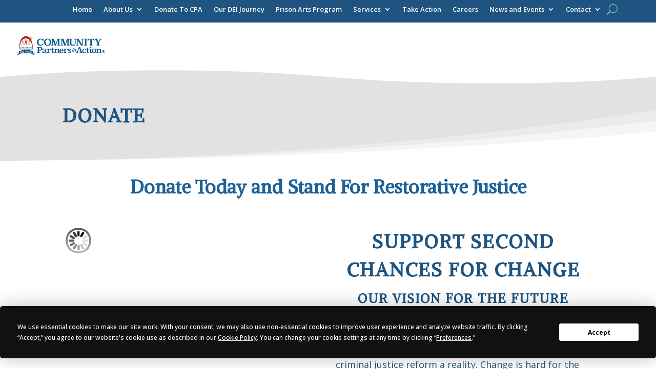

--- FILE ---
content_type: text/css; charset=utf-8
request_url: https://bbox.blackbaudhosting.com/webforms/Sample-Donation-Form---18028---Generated.638346347247700000.css?id=33576&nodefaults=1
body_size: 7353
content:
#mongo-form{line-height:normal;}#mongo-form img{width:auto;height:auto;}#mongo-form *{-moz-box-sizing:border-box;-webkit-box-sizing:border-box;box-sizing:border-box;}.BBFormContainer[data-bbox-part-id="82e0a145-2fae-47ec-9bc6-499c1dd06608"]{font-size:1em;margin:0 auto 0 auto;border-radius:.5em .5em .5em .5em / 1em 1em 1em 1em;padding:10px;min-width:250px;BORDER-BOTTOM:1px;BORDER-LEFT:1px;BORDER-TOP:1px;BORDER-RIGHT:1px;line-height:normal;-moz-box-sizing:border-box;-webkit-box-sizing:border-box;box-sizing:border-box;}.BBFormContainer[data-bbox-part-id="82e0a145-2fae-47ec-9bc6-499c1dd06608"] *{line-height:normal;-moz-box-sizing:border-box;-webkit-box-sizing:border-box;box-sizing:border-box;}.BBFormContainer[data-bbox-part-id="82e0a145-2fae-47ec-9bc6-499c1dd06608"] .BBFormSection{margin:8px 2px;max-width:700px;}.BBFormContainer[data-bbox-part-id="82e0a145-2fae-47ec-9bc6-499c1dd06608"] .BBFormSectionHeading{padding:10px 10px 10px 14px;margin:12px 0 12px 0;text-align:left;font-size:18px;font-weight:normal;BORDER-BOTTOM:1px #ccc solid;BORDER-LEFT:1px;BORDER-TOP:1px;BORDER-RIGHT:1px;}.BBFormContainer[data-bbox-part-id="82e0a145-2fae-47ec-9bc6-499c1dd06608"] .BBFormSubSectionHeading{text-align:left;font-size:16px;font-weight:normal;color:#333;}.BBFormContainer[data-bbox-part-id="82e0a145-2fae-47ec-9bc6-499c1dd06608"] .BBFormSection fieldset,.BBFormContainer[data-bbox-part-id="82e0a145-2fae-47ec-9bc6-499c1dd06608"] .BBFormSection fieldset legend{position:inherit;border:medium none;padding:0;margin:0;width:100%;line-height:normal;}.BBFormContainer[data-bbox-part-id="82e0a145-2fae-47ec-9bc6-499c1dd06608"] label,.BBFormContainer[data-bbox-part-id="82e0a145-2fae-47ec-9bc6-499c1dd06608"] input,.BBFormContainer[data-bbox-part-id="82e0a145-2fae-47ec-9bc6-499c1dd06608"] select,.BBFormContainer[data-bbox-part-id="82e0a145-2fae-47ec-9bc6-499c1dd06608"] textarea{margin:0;float:none;display:inline-block;vertical-align:baseline;}.BBFormContainer[data-bbox-part-id="82e0a145-2fae-47ec-9bc6-499c1dd06608"] input::-moz-focus-inner{border:0;padding:0;}.BBFormSection fieldset legend{margin-bottom:12px;}.BBFormContainer[data-bbox-part-id="82e0a145-2fae-47ec-9bc6-499c1dd06608"] .BBFormFieldContainer{padding:0;margin:10px 15px;COLOR:#000;clear:both;text-align:left;}.BBFormContainer[data-bbox-part-id="82e0a145-2fae-47ec-9bc6-499c1dd06608"] .BBFormIndivFields{margin-top:10px;}.BBFormContainer[data-bbox-part-id="82e0a145-2fae-47ec-9bc6-499c1dd06608"] .BBFormFieldContainer:after{clear:both;}.BBFormContainer[data-bbox-part-id="82e0a145-2fae-47ec-9bc6-499c1dd06608"] .BBFormTextbox,.BBFormContainer[data-bbox-part-id="82e0a145-2fae-47ec-9bc6-499c1dd06608"] .BBFormSelectList,.BBFormContainer[data-bbox-part-id="82e0a145-2fae-47ec-9bc6-499c1dd06608"] .BBFormTextArea,.BBFormContainer[data-bbox-part-id="82e0a145-2fae-47ec-9bc6-499c1dd06608"] .BBFormChecklist{width:100%;max-width:350px;margin:0;}.BBFormContainer[data-bbox-part-id="82e0a145-2fae-47ec-9bc6-499c1dd06608"] .BBFormPledgeSection{margin-top:30px;}.BBFormContainer[data-bbox-part-id="82e0a145-2fae-47ec-9bc6-499c1dd06608"] .BBFormFieldLabelPledge{float:left;text-align:left;display:block;margin:0;padding-right:10px;white-space:normal!important;line-height:30px;}.BBFormContainer[data-bbox-part-id="82e0a145-2fae-47ec-9bc6-499c1dd06608"] .BBFormPledgeTermPeriod{margin-left:4px;}.BBFormContainer[data-bbox-part-id="82e0a145-2fae-47ec-9bc6-499c1dd06608"] .BBFormTextbox,.BBFormContainer[data-bbox-part-id="82e0a145-2fae-47ec-9bc6-499c1dd06608"] .BBFormTextArea{padding-left:5px;display:inline;font-family:inherit;float:none;}.BBFormContainer[data-bbox-part-id="82e0a145-2fae-47ec-9bc6-499c1dd06608"] .BBFormSelectList{border:1px solid #C4D1D8;margin:0;padding:2px;font-family:inherit;display:inline;}.BBFormContainer[data-bbox-part-id="82e0a145-2fae-47ec-9bc6-499c1dd06608"] .BBFormSelectList.GhostText:not(:focus){color:#666;}.BBFormContainer[data-bbox-part-id="82e0a145-2fae-47ec-9bc6-499c1dd06608"] .BBFormSelectListWrapper{position:relative;margin:0;padding:0;}.BBFormContainer[data-bbox-part-id="82e0a145-2fae-47ec-9bc6-499c1dd06608"] .BBFormSelectListWrapper .BBFormSelectList{text-indent:.01px;text-overflow:"";-webkit-appearance:none;}.BBFormContainer[data-bbox-part-id="82e0a145-2fae-47ec-9bc6-499c1dd06608"] .BBFormSelectListWrapper select.BBFormSelectList::-ms-expand{display:none;}.BBFormContainer[data-bbox-part-id="82e0a145-2fae-47ec-9bc6-499c1dd06608"] .BBFormSelectListWrapper:after{content:"\25BC";font-size:11px!important;color:#666;right:6px;top:2px;position:absolute;pointer-events:none;}.BBFormContainer[data-bbox-part-id="82e0a145-2fae-47ec-9bc6-499c1dd06608"] .BBTwoFields .BBFormSelectListWrapper:after,.BBFormContainer[data-bbox-part-id="82e0a145-2fae-47ec-9bc6-499c1dd06608"] .BBThreeFields .BBFormSelectListWrapper:after{right:10px;}.BBFormContainer[data-bbox-part-id="82e0a145-2fae-47ec-9bc6-499c1dd06608"] .BBExpirationCSC .BBFormSelectListWrapper:after{right:2px\0;}.BBFormContainer[data-bbox-part-id="82e0a145-2fae-47ec-9bc6-499c1dd06608"] .BBFormCurrency{max-width:150px;}.BBFormContainer[data-bbox-part-id="82e0a145-2fae-47ec-9bc6-499c1dd06608"] .BBFormSelectListWrapper:before{content:'';right:6px;top:-2px;width:22px;height:22px;background:#fff;position:absolute;pointer-events:none;display:block;}.BBFormContainer[data-bbox-part-id="82e0a145-2fae-47ec-9bc6-499c1dd06608"] .BBFormChecklist{max-height:100px;overflow:auto;border:1px solid #ccc;}.BBFormContainer[data-bbox-part-id="82e0a145-2fae-47ec-9bc6-499c1dd06608"] .BBFormChecklistItem{padding:4px 4px 0 4px;}.BBFormContainer[data-bbox-part-id="82e0a145-2fae-47ec-9bc6-499c1dd06608"] .BBFormChecklistCheck{margin-right:4px;}.BBFormContainer[data-bbox-part-id="82e0a145-2fae-47ec-9bc6-499c1dd06608"] .BBFormTextArea{height:45px;resize:none;overflow:auto;padding:5px;font-size:inherit;font-family:inherit;}.BBFormContainer[data-bbox-part-id="82e0a145-2fae-47ec-9bc6-499c1dd06608"] .BBThreeFields .BBFormTextbox{width:42%;max-width:121px;margin-right:5px;}.BBFormContainer[data-bbox-part-id="82e0a145-2fae-47ec-9bc6-499c1dd06608"] .BBTwoFields .BBFormTextbox,.BBFormContainer[data-bbox-part-id="82e0a145-2fae-47ec-9bc6-499c1dd06608"] .BBTwoFields .BBFormSelectList{width:50%;max-width:171px;margin-right:4px;}.BBFormContainer[data-bbox-part-id="82e0a145-2fae-47ec-9bc6-499c1dd06608"] .BBThreeFields .BBFormSelectList{width:20%;max-width:90px;margin-right:4px;}.BBFormContainer[data-bbox-part-id="82e0a145-2fae-47ec-9bc6-499c1dd06608"] .BBCCreditType .BBFormFieldLabel{visibility:hidden;}.BBFormContainer[data-bbox-part-id="82e0a145-2fae-47ec-9bc6-499c1dd06608"] .BBCCreditType img{display:inline;}.BBFormContainer[data-bbox-part-id="82e0a145-2fae-47ec-9bc6-499c1dd06608"] .BBFormFieldContainer .BBCCreditType{display:inline-block;margin:0;}.BBFormContainer[data-bbox-part-id="82e0a145-2fae-47ec-9bc6-499c1dd06608"] .BBCCreditType{margin-top:-4px;clear:both;}.BBFormContainer[data-bbox-part-id="82e0a145-2fae-47ec-9bc6-499c1dd06608"] .BBFieldExpiration .BBFormSelectList,.BBFormContainer[data-bbox-part-id="82e0a145-2fae-47ec-9bc6-499c1dd06608"] .BBFieldExpiration .BBFormTextbox{width:90px;}.BBFormContainer[data-bbox-part-id="82e0a145-2fae-47ec-9bc6-499c1dd06608"] .BBFieldExpiration,.BBFormContainer[data-bbox-part-id="82e0a145-2fae-47ec-9bc6-499c1dd06608"] .BBFieldSecurityCode{float:left;margin-top:0;margin-bottom:15px;clear:none;}.BBFormContainer[data-bbox-part-id="82e0a145-2fae-47ec-9bc6-499c1dd06608"] .BBFieldExpiration{min-width:350px;}.BBFormContainer[data-bbox-part-id="82e0a145-2fae-47ec-9bc6-499c1dd06608"].BBFormWidthNarrow-Less600 .BBFieldExpiration{min-width:0;margin-top:10px\0;}.BBFormContainer[data-bbox-part-id="82e0a145-2fae-47ec-9bc6-499c1dd06608"] .BBFieldSecurityCode{min-width:150px;}.BBFormContainer[data-bbox-part-id="82e0a145-2fae-47ec-9bc6-499c1dd06608"].BBFormWidthNarrow-Less600 .BBFieldSecurityCode{min-width:0;}.BBFormContainer[data-bbox-part-id="82e0a145-2fae-47ec-9bc6-499c1dd06608"] .BBFieldSecurityCode .BBFormFieldLabel{width:60px;margin-left:-15px;}.BBFormContainer[data-bbox-part-id="82e0a145-2fae-47ec-9bc6-499c1dd06608"] .BBFieldSecurityCode .BBFormTextbox{margin-top:0;}.BBFormContainer[data-bbox-part-id="82e0a145-2fae-47ec-9bc6-499c1dd06608"] .BBFieldExpiration .BBFormFieldLabel{padding-right:20px;margin-left:10px;margin-right:-10px;}.BBFormContainer[data-bbox-part-id="82e0a145-2fae-47ec-9bc6-499c1dd06608"] .BBAnonymous{margin-top:20px;}.BBFormContainer[data-bbox-part-id="82e0a145-2fae-47ec-9bc6-499c1dd06608"] .BBDFormSectionComments,.BBFormContainer[data-bbox-part-id="82e0a145-2fae-47ec-9bc6-499c1dd06608"] .BBDFormSectionComments .BBFormFieldContainer{margin-top:0;}.BBFormContainer[data-bbox-part-id="82e0a145-2fae-47ec-9bc6-499c1dd06608"] .BBDFormSectionComments .BBFormFieldLabel{width:100%;text-align:left;}.BBFormContainer[data-bbox-part-id="82e0a145-2fae-47ec-9bc6-499c1dd06608"] .BBDFormSectionComments .BBFormFieldContainer{margin-left:15px;}.BBFormContainer[data-bbox-part-id="82e0a145-2fae-47ec-9bc6-499c1dd06608"] .BBDFormSectionComments .BBFormFieldLabel{margin-left:161px;line-height:normal;}.BBFormContainer[data-bbox-part-id="82e0a145-2fae-47ec-9bc6-499c1dd06608"] .BBFieldAdditionalAmount .BBFormTextbox,.BBFormContainer[data-bbox-part-id="82e0a145-2fae-47ec-9bc6-499c1dd06608"] .BBFormGiftOtherAmount{width:50%;max-width:171px;}.BBFormContainer[data-bbox-part-id="82e0a145-2fae-47ec-9bc6-499c1dd06608"] input#bboxdonation_gift_txtOtherAmountButtons.BBFormGiftOtherAmount{color:#000;opacity:1;}.BBFormContainer[data-bbox-part-id="82e0a145-2fae-47ec-9bc6-499c1dd06608"] .BBFormFieldUKGiftAidLabel{margin:0;width:auto;padding-right:10px;float:left;white-space:normal!important;text-align:right;line-height:12px;}.BBFormContainer[data-bbox-part-id="82e0a145-2fae-47ec-9bc6-499c1dd06608"] .BBFormFieldUKGiftAidTermsLabel{width:auto;min-width:64px;margin:12px 0 0 0;font-size:.8em;font-style:italic;text-align:left;line-height:1em;}.BBFormContainer[data-bbox-part-id="82e0a145-2fae-47ec-9bc6-499c1dd06608"] .BBDFormSectionComments .BBFormTextArea{margin-left:161px;height:60px;}.BBFormContainer[data-bbox-part-id="82e0a145-2fae-47ec-9bc6-499c1dd06608"] .BBFormProgressContainer{display:inline-block;vertical-align:baseline;color:#666;width:100%;}.BBFormContainer[data-bbox-part-id="82e0a145-2fae-47ec-9bc6-499c1dd06608"] .BBFormProgressContainer .BBFormFieldContainer{color:#666;font-size:1em;}.BBFormContainer[data-bbox-part-id="82e0a145-2fae-47ec-9bc6-499c1dd06608"] .BBFormProgress-Header{margin-bottom:12px;}.BBFormContainer[data-bbox-part-id="82e0a145-2fae-47ec-9bc6-499c1dd06608"] .BBFormProgress-Amount{color:#333;font-size:1.8em;}.BBFormContainer[data-bbox-part-id="82e0a145-2fae-47ec-9bc6-499c1dd06608"] .BBFormProgress-Header-Raised,.BBFormContainer[data-bbox-part-id="82e0a145-2fae-47ec-9bc6-499c1dd06608"] .BBFormProgress-Header-Goal{float:left;display:inline-block;white-space:nowrap;margin:0;width:50%;}.BBFormContainer[data-bbox-part-id="82e0a145-2fae-47ec-9bc6-499c1dd06608"] .BBFormProgress-Header-Goal{float:right;text-align:right;}.BBFormContainer[data-bbox-part-id="82e0a145-2fae-47ec-9bc6-499c1dd06608"] .BBFormProgress-Amount{margin-bottom:12px;}.BBFormContainer[data-bbox-part-id="82e0a145-2fae-47ec-9bc6-499c1dd06608"] .BBFormProgressBar-Summary{clear:both;}.BBFormContainer[data-bbox-part-id="82e0a145-2fae-47ec-9bc6-499c1dd06608"] .BBFormProgress-Title,.BBFormContainer[data-bbox-part-id="82e0a145-2fae-47ec-9bc6-499c1dd06608"] .BBFormProgress-Amount{display:block;width:100%;}.BBFormContainer[data-bbox-part-id="82e0a145-2fae-47ec-9bc6-499c1dd06608"] .BBFormProgress-Title{font-size:1.1em;;}.BBFormContainer[data-bbox-part-id="82e0a145-2fae-47ec-9bc6-499c1dd06608"] .BBFormProgressBar-Summary{height:16px;margin-bottom:2px;overflow:hidden;background-color:#EEE;border-radius:8px;-webkit-box-shadow:inset 0 1px 2px rgba(0,0,0,.1);box-shadow:inset 0 1px 2px rgba(0,0,0,.1);}.BBFormContainer[data-bbox-part-id="82e0a145-2fae-47ec-9bc6-499c1dd06608"] .BBFormProgress-Bar{float:left;width:0;height:100%;line-height:16px;background-color:#06C;}.BBFormContainer[data-bbox-part-id="82e0a145-2fae-47ec-9bc6-499c1dd06608"] .BBFormProgress-Bar-New{opacity:.3;transition:all .4s ease 0s;}.BBFormContainer[data-bbox-part-id="82e0a145-2fae-47ec-9bc6-499c1dd06608"] .BBFormProgress-Footer{margin-top:2px;}.BBFormContainer[data-bbox-part-id="82e0a145-2fae-47ec-9bc6-499c1dd06608"] .BBFormProgress-Footer-Number{width:33%;float:left;text-align:left;margin:0;}.BBFormContainer[data-bbox-part-id="82e0a145-2fae-47ec-9bc6-499c1dd06608"] .BBFormProgress-Footer-Middle{text-align:center;}.BBFormContainer[data-bbox-part-id="82e0a145-2fae-47ec-9bc6-499c1dd06608"] .BBFormProgress-Footer-End{text-align:right;}@media(max-width:600px){.BBFormContainer[data-bbox-part-id="82e0a145-2fae-47ec-9bc6-499c1dd06608"] .BBFormProgress-Footer-Number{width:50%;}.BBFormContainer[data-bbox-part-id="82e0a145-2fae-47ec-9bc6-499c1dd06608"] .BBFormProgress-Footer-Middle{display:none;}}.BBFormContainer[data-bbox-part-id="82e0a145-2fae-47ec-9bc6-499c1dd06608"] .BBFormTextbox,.BBFormContainer[data-bbox-part-id="82e0a145-2fae-47ec-9bc6-499c1dd06608"] .BBFormSelectList,.BBFormContainer[data-bbox-part-id="82e0a145-2fae-47ec-9bc6-499c1dd06608"] .BBFormTextArea{-moz-transition:all .5s ease-in-out 0s;border-radius:4px;border-shadow:0 0 3px #ccc inset;background-color:#FFF;border:1px solid #CCC;line-height:1.2em;min-height:30px;FONT-SIZE:1em;}.BBFormContainer[data-bbox-part-id="82e0a145-2fae-47ec-9bc6-499c1dd06608"] .BBFormTextbox:focus,.BBFormContainer[data-bbox-part-id="82e0a145-2fae-47ec-9bc6-499c1dd06608"] .BBFormTextArea:focus,.BBFormContainer[data-bbox-part-id="82e0a145-2fae-47ec-9bc6-499c1dd06608"] .BBFormTextArea:focus,.BBFormContainer[data-bbox-part-id="82e0a145-2fae-47ec-9bc6-499c1dd06608"] .BBselectMenuUnselected:focus{box-shadow:0 0 6px #CCC;background-color:#FFF;color:initial;}.BBFormContainer[data-bbox-part-id="82e0a145-2fae-47ec-9bc6-499c1dd06608"] .BBFormTextbox:not(:focus),.BBFormContainer[data-bbox-part-id="82e0a145-2fae-47ec-9bc6-499c1dd06608"] .BBFormTextArea:not(:focus),.BBFormContainer[data-bbox-part-id="82e0a145-2fae-47ec-9bc6-499c1dd06608"] .BBFormSelectList:not(:focus){opacity:.8;}.BBFormContainer[data-bbox-part-id="82e0a145-2fae-47ec-9bc6-499c1dd06608"] .BBFormButtonRow{margin-top:15px;margin-bottom:25px;}.BBFormContainer[data-bbox-part-id="82e0a145-2fae-47ec-9bc6-499c1dd06608"] .BBFormSubmitbutton{background-color:#00B200;border:0 solid #00B200;box-shadow:1px 1px 1px #CCC;border-radius:8px;color:#fff;cursor:pointer;font-size:1.4em;padding:15px 30px;font-weight:bold;margin-left:0;height:auto;}.BBFormContainer[data-bbox-part-id="82e0a145-2fae-47ec-9bc6-499c1dd06608"] .BBFormSubmitbutton:hover{opacity:.85;}.BBFormContainer[data-bbox-part-id="82e0a145-2fae-47ec-9bc6-499c1dd06608"] .BBFormSummaryTotal{font-size:1.4em;padding:15px 15px 15px 0;font-weight:bold;}.BBFormContainer[data-bbox-part-id="82e0a145-2fae-47ec-9bc6-499c1dd06608"] .BBFormFieldLabel_Help{font-style:italic;color:#666;padding-left:5px;line-height:30px;}.BBFormContainer[data-bbox-part-id="82e0a145-2fae-47ec-9bc6-499c1dd06608"] .BBFormTable{margin:10px 10px 10px 14px;background-color:#fff;width:370px;}.BBFormContainer[data-bbox-part-id="82e0a145-2fae-47ec-9bc6-499c1dd06608"] .BBFormTableHeader{color:#333;BORDER-BOTTOM:1px #D0D0D0 solid;font-weight:bold;font-size:.9em;}.BBFormContainer[data-bbox-part-id="82e0a145-2fae-47ec-9bc6-499c1dd06608"] .BBFormTableHeaderCell{float:left;padding-top:5px;padding-bottom:5px;}.BBFormContainer[data-bbox-part-id="82e0a145-2fae-47ec-9bc6-499c1dd06608"] .BBFormTableRow{margin-top:6px;margin-bottom:6px;}.BBFormContainer[data-bbox-part-id="82e0a145-2fae-47ec-9bc6-499c1dd06608"] .BBFormTableRowCell{float:left;padding:4px 6px;}.BBFormContainer[data-bbox-part-id="82e0a145-2fae-47ec-9bc6-499c1dd06608"] .BBTableRowCellFinePrint{font-size:.8em;}.BBFormContainer[data-bbox-part-id="82e0a145-2fae-47ec-9bc6-499c1dd06608"] .BBFormPriceDescription{font-size:.9em;padding-bottom:18px;}.BBFormContainer[data-bbox-part-id="82e0a145-2fae-47ec-9bc6-499c1dd06608"] .BBFormTableFooter{BORDER-top:1px #D0D0D0 solid;padding-top:8px;padding-bottom:4px;font-size:1.2em;font-weight:bold;}.BBFormContainer[data-bbox-part-id="82e0a145-2fae-47ec-9bc6-499c1dd06608"] .BBFormTitle{font-size:1.5em;font-weight:normal;}.BBFormContainer[data-bbox-part-id="82e0a145-2fae-47ec-9bc6-499c1dd06608"] .BBFormSubTitle{font-size:14px;font-weight:normal;}.BBFormContainer[data-bbox-part-id="82e0a145-2fae-47ec-9bc6-499c1dd06608"] .BBFormErrorBlock{background-color:#FFEE9B;color:#000;border:1px solid #B45F41;padding:10px;max-width:700px;margin-bottom:10px;border-radius:5px;}.BBFormContainer[data-bbox-part-id="82e0a145-2fae-47ec-9bc6-499c1dd06608"] .BBFormErrorBlock.BBFormInlineError{padding:10px 0;}.BBFormContainer[data-bbox-part-id="82e0a145-2fae-47ec-9bc6-499c1dd06608"] .BBFormErrorBlock.BBFormInlineError.BBFieldSecurityCode,.BBFormContainer[data-bbox-part-id="82e0a145-2fae-47ec-9bc6-499c1dd06608"] .BBFormErrorBlock.BBFormInlineError.BBFormFieldContainerGivingLevels{padding:10px;}.BBFormContainer[data-bbox-part-id="82e0a145-2fae-47ec-9bc6-499c1dd06608"] .BBFormErrorBlock.BBFormInlineError.BBFieldExpiration{padding:10px 10px 10px 0;}.BBFormContainer[data-bbox-part-id="82e0a145-2fae-47ec-9bc6-499c1dd06608"] .BBFormErrorItem{padding:5px 5px 2px 5px;margin-left:18px;}.BBFormContainer[data-bbox-part-id="82e0a145-2fae-47ec-9bc6-499c1dd06608"] .BBFormInlineErrorItem{margin-left:157px;}.BBFormContainer[data-bbox-part-id="82e0a145-2fae-47ec-9bc6-499c1dd06608"] .BBFormErrorNoMargin .BBFormInlineErrorItem{margin:0;}.BBFormContainer[data-bbox-part-id="82e0a145-2fae-47ec-9bc6-499c1dd06608"] .BBFieldSecurityCode .BBFormInlineErrorItem{margin-left:43px;}.BBFormContainer[data-bbox-part-id="82e0a145-2fae-47ec-9bc6-499c1dd06608"] .BBFormInlineErrorItem{font-style:italic;}.BBFormContainer[data-bbox-part-id="82e0a145-2fae-47ec-9bc6-499c1dd06608"] .BBFormClientErrorItem{margin-left:18px;}.BBFormContainer[data-bbox-part-id="82e0a145-2fae-47ec-9bc6-499c1dd06608"].BBFormWidthNarrow-Less600 .BBFormErrorBlock{padding-left:10px;}.BBFormContainer[data-bbox-part-id="82e0a145-2fae-47ec-9bc6-499c1dd06608"].BBFormWidthNarrow-Less600 .BBFormInlineErrorItem{margin-left:0;padding-left:0;}.BBFormContainer[data-bbox-part-id="82e0a145-2fae-47ec-9bc6-499c1dd06608"] .BBClearFix{clear:both;}.BBFormContainer[data-bbox-part-id="82e0a145-2fae-47ec-9bc6-499c1dd06608"] .BBAddGiftTotal{white-space:nowrap;}.BBFormContainer[data-bbox-part-id="82e0a145-2fae-47ec-9bc6-499c1dd06608"] input::-webkit-input-placeholder,.BBFormContainer[data-bbox-part-id="82e0a145-2fae-47ec-9bc6-499c1dd06608"] .selectMenuUnselected{color:#999;}.BBFormContainer[data-bbox-part-id="82e0a145-2fae-47ec-9bc6-499c1dd06608"] input:-webkit-input-placeholder{color:#999;}.BBFormContainer[data-bbox-part-id="82e0a145-2fae-47ec-9bc6-499c1dd06608"] .BBselectMenuUnselected,.BBFormContainer[data-bbox-part-id="82e0a145-2fae-47ec-9bc6-499c1dd06608"] .BBFormFieldContainer .BBselectMenuUnselected{color:#999;}.BBFormContainer[data-bbox-part-id="82e0a145-2fae-47ec-9bc6-499c1dd06608"] input:-moz-placeholder{color:#999;}.BBFormContainer[data-bbox-part-id="82e0a145-2fae-47ec-9bc6-499c1dd06608"] textarea::-webkit-input-placeholder{color:#999;}.BBFormContainer[data-bbox-part-id="82e0a145-2fae-47ec-9bc6-499c1dd06608"] textarea:-moz-placeholder{color:#999;}.BBFormContainer[data-bbox-part-id="82e0a145-2fae-47ec-9bc6-499c1dd06608"] #mongo-css-ready{color:#797979;}.BBFormContainer[data-bbox-part-id="82e0a145-2fae-47ec-9bc6-499c1dd06608"] .BBFloatClear{clear:both;height:0;line-height:0;overflow:hidden;}.cluetip-BBForm{z-index:9999!important;border:1px solid darkGray;font-size:.8em;padding:6px;background:white;box-shadow:0 0 20px #a9a9a9;}#cluetip-title #cluetip-close{float:right;position:relative;font-weight:normal;}#cluetip-title{margin:3px 0 6px 0;font-size:16px;line-height:30px;}.cluetip-BBForm h2{font-size:16px;}#cluetip-close,.cluetip-BBForm p,.cluetip-BBForm td{font-size:14px;}.cluetip-BBForm td{vertical-align:middle;padding:2px;}#cluetip-outer{padding:2px 4px 6px 4px;}.BBFormContainer[data-bbox-part-id="82e0a145-2fae-47ec-9bc6-499c1dd06608"] .BBFormNZAccountNumber1{width:30px!important;}.BBFormContainer[data-bbox-part-id="82e0a145-2fae-47ec-9bc6-499c1dd06608"] .BBFormNZAccountNumber2{width:50px!important;}.BBFormContainer[data-bbox-part-id="82e0a145-2fae-47ec-9bc6-499c1dd06608"] .BBFormNZAccountNumber3{width:80px!important;}.BBFormContainer[data-bbox-part-id="82e0a145-2fae-47ec-9bc6-499c1dd06608"] .BBFormNZAccountNumber4{width:40px!important;}.BBFormContainer[data-bbox-part-id="82e0a145-2fae-47ec-9bc6-499c1dd06608"] .BBFormSortCodeTextbox{width:40px!important;}.BBFormContainer[data-bbox-part-id="82e0a145-2fae-47ec-9bc6-499c1dd06608"] .BBFormPaymentChoice{margin-bottom:10px;}.BBFormContainer[data-bbox-part-id="82e0a145-2fae-47ec-9bc6-499c1dd06608"] .BBFormFieldContainerPaymentMethods{display:table-cell;}.BBFormContainer[data-bbox-part-id="82e0a145-2fae-47ec-9bc6-499c1dd06608"] .BBFormPaymentChoice .BBFormFieldContainer{margin-bottom:4px;}.BBFormContainer[data-bbox-part-id="82e0a145-2fae-47ec-9bc6-499c1dd06608"] .BBFormFieldContainer.BBFormPaymentRadioOptions,.BBFormContainer[data-bbox-part-id="82e0a145-2fae-47ec-9bc6-499c1dd06608"] .BBFormFieldContainer.BBFormGiftRadioOptions{display:inline-block;}.BBFormContainer[data-bbox-part-id="82e0a145-2fae-47ec-9bc6-499c1dd06608"] .BBFormPaymentRadioOptions{margin:3px 6px 0 0;}.BBFormContainer[data-bbox-part-id="82e0a145-2fae-47ec-9bc6-499c1dd06608"] .BBFormGiftRadioOptions{margin:0 6px 0 0;}.BBFormContainer[data-bbox-part-id="82e0a145-2fae-47ec-9bc6-499c1dd06608"] .BBFormPaymentRadioOptions .BBFormFieldLabelEdit,.BBFormContainer[data-bbox-part-id="82e0a145-2fae-47ec-9bc6-499c1dd06608"] .BBFormGiftRadioOptions .BBFormFieldLabelEdit{transition:.4s ease all;border-radius:6px;cursor:pointer;float:left;padding:3px 14px;width:auto;text-align:center;min-width:90px;}.BBFormContainer[data-bbox-part-id="82e0a145-2fae-47ec-9bc6-499c1dd06608"] .BBFormRadioPaymentNotSelected,.BBFormContainer[data-bbox-part-id="82e0a145-2fae-47ec-9bc6-499c1dd06608"] .BBFormRadioGiftNotSelected{color:#666;border:1px solid #666;}.BBFormContainer[data-bbox-part-id="82e0a145-2fae-47ec-9bc6-499c1dd06608"] .BBFormRadioPaymentNotSelected:hover,.BBFormContainer[data-bbox-part-id="82e0a145-2fae-47ec-9bc6-499c1dd06608"] .BBFormRadioGiftNotSelected:hover{background:#F0F0F0;}.BBFormContainer[data-bbox-part-id="82e0a145-2fae-47ec-9bc6-499c1dd06608"] .BBFormRadioPaymentSelected,.BBFormContainer[data-bbox-part-id="82e0a145-2fae-47ec-9bc6-499c1dd06608"] .BBFormRadioGiftSelected{color:#fff;background:#06C;border:1px solid #06C;}.BBFormContainer[data-bbox-part-id="82e0a145-2fae-47ec-9bc6-499c1dd06608"] .BBFormPaymentChoice input[type="radio"],.BBFormContainer[data-bbox-part-id="82e0a145-2fae-47ec-9bc6-499c1dd06608"] .BBFormGiftChoice input[type="radio"]{position:absolute;left:-9999px;}.BBFormContainer[data-bbox-part-id="82e0a145-2fae-47ec-9bc6-499c1dd06608"] .BBLinkSecureInfo{margin-left:160px;}.BBFormContainer[data-bbox-part-id="82e0a145-2fae-47ec-9bc6-499c1dd06608"] .BBFormFieldLabel{display:block;margin:0;width:160px;padding-right:10px;float:left;white-space:normal!important;text-align:right;line-height:30px;}.BBFormContainer[data-bbox-part-id="82e0a145-2fae-47ec-9bc6-499c1dd06608"] .BBFormFieldValueLabel{line-height:30px;}.BBFormContainer[data-bbox-part-id="82e0a145-2fae-47ec-9bc6-499c1dd06608"] .BBFormServiceUserNumberLabel{width:180px;}.BBFormContainer[data-bbox-part-id="82e0a145-2fae-47ec-9bc6-499c1dd06608"] .BBFormCheckboxLabel{float:none;display:inline;text-align:left;width:210px;}.BBFormContainer[data-bbox-part-id="82e0a145-2fae-47ec-9bc6-499c1dd06608"] .BBShowHandheld,.BBFormContainer[data-bbox-part-id="82e0a145-2fae-47ec-9bc6-499c1dd06608"] .BBAccessibilityOnly,.BBFormContainer[data-bbox-part-id="82e0a145-2fae-47ec-9bc6-499c1dd06608"] label.BBAccessibilityOnly{position:absolute;left:-10000px;top:auto;width:1px;height:1px;overflow:hidden;margin:0;padding:0;display:inline;}.BBFormContainer[data-bbox-part-id="82e0a145-2fae-47ec-9bc6-499c1dd06608"] input.BBFormCheckbox.BBSVGSupport{opacity:0;margin:0;}.BBFormContainer[data-bbox-part-id="82e0a145-2fae-47ec-9bc6-499c1dd06608"] .BBFormFieldContainer.BBSVGSupport{padding-right:30px;}.BBFormContainer[data-bbox-part-id="82e0a145-2fae-47ec-9bc6-499c1dd06608"] .BBFormFieldLabel.BBSVGSupport{padding:0 32px 0 4px;line-height:25px;position:relative;left:29px;}.BBFormContainer[data-bbox-part-id="82e0a145-2fae-47ec-9bc6-499c1dd06608"] .BBFormCheckbox svg{margin-left:-51px;vertical-align:middle;margin-right:10px;margin-top:-3px;}.BBFormContainer[data-bbox-part-id="82e0a145-2fae-47ec-9bc6-499c1dd06608"] .BBCheckboxChecked .BBSVGCheckboxTick{stroke:#06C;}.BBFormContainer[data-bbox-part-id="82e0a145-2fae-47ec-9bc6-499c1dd06608"] .BBSVGCheckboxShadow{stroke:none;}.BBFormContainer[data-bbox-part-id="82e0a145-2fae-47ec-9bc6-499c1dd06608"] .BBFormCheckbox:hover .BBSVGCheckboxShadow,.BBFormContainer[data-bbox-part-id="82e0a145-2fae-47ec-9bc6-499c1dd06608"] .BBSVGCheckbox:hover .BBSVGCheckboxShadow{stroke:#000;}.BBFormContainer[data-bbox-part-id="82e0a145-2fae-47ec-9bc6-499c1dd06608"] .BBCardImage{display:inline;}.BBFormContainer[data-bbox-part-id="82e0a145-2fae-47ec-9bc6-499c1dd06608"] .BBCardImage,.BBFormContainer[data-bbox-part-id="82e0a145-2fae-47ec-9bc6-499c1dd06608"] .hasTooltip img{margin:0;border:0;box-shadow:none;}.BBFormContainer[data-bbox-part-id="82e0a145-2fae-47ec-9bc6-499c1dd06608"] .BBFormTextbox.BBFormOtherDesignation{margin-left:160px;}@-moz-document url-prefix(){.BBFormContainer[data-bbox-part-id="82e0a145-2fae-47ec-9bc6-499c1dd06608"] .BBFormSelectList{padding-top:3.5px;padding-bottom:3.5px;}}.BBFormContainer[data-bbox-part-id="82e0a145-2fae-47ec-9bc6-499c1dd06608"].BBFormWidthNarrow-Less600 .BBFormFieldLabel{width:100%;max-width:none;text-align:left;}.BBFormContainer[data-bbox-part-id="82e0a145-2fae-47ec-9bc6-499c1dd06608"].BBFormWidthNarrow-Less600 .BBExpirationCSC .BBFormFieldLabel{left:0;min-width:240px;}.BBFormContainer[data-bbox-part-id="82e0a145-2fae-47ec-9bc6-499c1dd06608"].BBFormWidthNarrow-Less600 .BBDFormSectionComments .BBFormFieldContainer{margin:10px 15px;}.BBFormContainer[data-bbox-part-id="82e0a145-2fae-47ec-9bc6-499c1dd06608"].BBFormWidthNarrow-Less600 .BBCCreditType .BBFormFieldLabel{display:none;}.BBFormContainer[data-bbox-part-id="82e0a145-2fae-47ec-9bc6-499c1dd06608"].BBFormWidthNarrow-Less600 .BBFieldExpiration .BBFormFieldLabel{margin-left:15px;}.BBFormContainer[data-bbox-part-id="82e0a145-2fae-47ec-9bc6-499c1dd06608"].BBFormWidthNarrow-Less600 .BBExpirationCSC .BBFormFieldLabel{margin-left:0;}.BBFormContainer[data-bbox-part-id="82e0a145-2fae-47ec-9bc6-499c1dd06608"].BBFormWidthNarrow-Less600 .BBFormSelectListWrapper:after{right:8px;}.BBFormContainer[data-bbox-part-id="82e0a145-2fae-47ec-9bc6-499c1dd06608"].BBFormWidthNarrow-Less600 .BBTwoFields .BBFormSelectListWrapper:after,.BBFormContainer[data-bbox-part-id="82e0a145-2fae-47ec-9bc6-499c1dd06608"].BBFormWidthNarrow-Less600 .BBThreeFields .BBFormSelectListWrapper:after{right:12px;}.BBFormContainer[data-bbox-part-id="82e0a145-2fae-47ec-9bc6-499c1dd06608"].BBFormWidthNarrow-Less600 .BBExpirationCSC .BBFormFieldContainer{margin-right:-15px;}.BBFormContainer[data-bbox-part-id="82e0a145-2fae-47ec-9bc6-499c1dd06608"].BBFormWidthNarrow-Less600 .BBFormButtonRow{text-align:left;margin-top:0;}.BBFormContainer[data-bbox-part-id="82e0a145-2fae-47ec-9bc6-499c1dd06608"].BBFormWidthNarrow-Less600 .BBFormSummaryTotal{padding:15px 15px 15px 0;}.BBFormContainer[data-bbox-part-id="82e0a145-2fae-47ec-9bc6-499c1dd06608"].BBFormWidthNarrow-Less600 .BBCCreditType{margin-bottom:-10px\0;}.BBFormContainer[data-bbox-part-id="82e0a145-2fae-47ec-9bc6-499c1dd06608"].BBFormWidthNarrow-Less600 .BBCardImageContainer{margin-left:0;margin-bottom:10px\0;}.BBFormContainer[data-bbox-part-id="82e0a145-2fae-47ec-9bc6-499c1dd06608"].BBFormWidthNarrow-Less600 .BBFormTextbox.BBFormOtherDesignation{margin-left:0;}.BBFormContainer[data-bbox-part-id="82e0a145-2fae-47ec-9bc6-499c1dd06608"] .BBFormTextbox,.BBFormContainer[data-bbox-part-id="82e0a145-2fae-47ec-9bc6-499c1dd06608"] .BBFormSelectList,.BBFormContainer[data-bbox-part-id="82e0a145-2fae-47ec-9bc6-499c1dd06608"] .BBFormTextArea{padding:4px\0;}.BBFormContainer[data-bbox-part-id="82e0a145-2fae-47ec-9bc6-499c1dd06608"] .BBFormSelectList{padding:6px 4px \;}.BBFormContainer[data-bbox-part-id="82e0a145-2fae-47ec-9bc6-499c1dd06608"] .BBExpirationCSC .BBFormTextbox{padding-right:0\0;}.BBFormContainer[data-bbox-part-id="82e0a145-2fae-47ec-9bc6-499c1dd06608"] .BBFieldExpiration .BBFormFieldLabel{padding-right:4px\0;margin-right:-9px\0;}.BBFormContainer[data-bbox-part-id="82e0a145-2fae-47ec-9bc6-499c1dd06608"] .BBFieldExpiration{margin-left:14px\0;}.BBFormContainer[data-bbox-part-id="82e0a145-2fae-47ec-9bc6-499c1dd06608"] .BBExpirationCSC .BBFormFieldLabel{margin-left:0\0;}.BBFormContainer[data-bbox-part-id="82e0a145-2fae-47ec-9bc6-499c1dd06608"] .BBExpirationCSC .BBFormSelectList{margin-left:11px\0;margin-right:-6px\0;}.BBFormContainer[data-bbox-part-id="82e0a145-2fae-47ec-9bc6-499c1dd06608"].BBFormWidthNarrow-Less600 .BBExpirationCSC .BBFormSelectList{margin-left:0\0;margin-right:0\0;}.BBFormContainer[data-bbox-part-id="82e0a145-2fae-47ec-9bc6-499c1dd06608"].BBFormWidthNarrow-Less600 .BBFormErrorBlock.BBFormInlineError.BBFieldExpiration{padding:10px;}.BBFormContainer[data-bbox-part-id="82e0a145-2fae-47ec-9bc6-499c1dd06608"].BBFormWidthNarrow-Less600 .BBFormSubmitbutton{text-align:center;display:block;}.BBFormContainer[data-bbox-part-id="82e0a145-2fae-47ec-9bc6-499c1dd06608"].BBFormWidthNarrow-Less600 .BBFormSummaryTotal{text-align:left;display:block;padding:10px 10px 10px 0;}.BBFormContainer[data-bbox-part-id="82e0a145-2fae-47ec-9bc6-499c1dd06608"].BBFormWidthNarrow-Less600 .BBLinkSecureInfo{margin-left:0;}@media(max-width:600px){.BBFormContainer[data-bbox-part-id="82e0a145-2fae-47ec-9bc6-499c1dd06608"] .BBFormTextbox,.BBFormContainer[data-bbox-part-id="82e0a145-2fae-47ec-9bc6-499c1dd06608"] .BBFormSelectList,.BBFormContainer[data-bbox-part-id="82e0a145-2fae-47ec-9bc6-499c1dd06608"] .BBFormTextArea,.BBFormContainer[data-bbox-part-id="82e0a145-2fae-47ec-9bc6-499c1dd06608"] .BBFormFieldLabel,.BBFormContainer[data-bbox-part-id="82e0a145-2fae-47ec-9bc6-499c1dd06608"] .BBThreeFields .BBFormSelectList,.BBFormContainer[data-bbox-part-id="82e0a145-2fae-47ec-9bc6-499c1dd06608"] .BBThreeFields .BBFormTextbox,.BBFormContainer[data-bbox-part-id="82e0a145-2fae-47ec-9bc6-499c1dd06608"] .BBTwoFields .BBFormTextbox,.BBFormContainer[data-bbox-part-id="82e0a145-2fae-47ec-9bc6-499c1dd06608"] .BBDFormSectionComments .BBFormFieldLabel,.BBFormContainer[data-bbox-part-id="82e0a145-2fae-47ec-9bc6-499c1dd06608"] .BBDFormSectionComments .BBFormTextArea{width:100%;max-width:none;text-align:left;}.BBFormContainer[data-bbox-part-id="82e0a145-2fae-47ec-9bc6-499c1dd06608"] .BBFormTextbox,.BBFormContainer[data-bbox-part-id="82e0a145-2fae-47ec-9bc6-499c1dd06608"] .BBFormSelectList,.BBFormContainer[data-bbox-part-id="82e0a145-2fae-47ec-9bc6-499c1dd06608"] .BBFormTextArea,.BBFormContainer[data-bbox-part-id="82e0a145-2fae-47ec-9bc6-499c1dd06608"] .BBThreeFields .BBFormSelectList,.BBFormContainer[data-bbox-part-id="82e0a145-2fae-47ec-9bc6-499c1dd06608"] .BBThreeFields .BBFormTextbox,.BBFormContainer[data-bbox-part-id="82e0a145-2fae-47ec-9bc6-499c1dd06608"] .BBTwoFields .BBFormTextbox,.BBFormContainer[data-bbox-part-id="82e0a145-2fae-47ec-9bc6-499c1dd06608"] .BBDFormSectionComments .BBFormTextArea{line-height:34px;line-height:30px\0;min-height:38px;}.BBFormContainer[data-bbox-part-id="82e0a145-2fae-47ec-9bc6-499c1dd06608"] .BBFormTextbox,.BBFormContainer[data-bbox-part-id="82e0a145-2fae-47ec-9bc6-499c1dd06608"] .BBFormTextArea,.BBFormContainer[data-bbox-part-id="82e0a145-2fae-47ec-9bc6-499c1dd06608"] .BBThreeFields .BBFormTextbox,.BBFormContainer[data-bbox-part-id="82e0a145-2fae-47ec-9bc6-499c1dd06608"] .BBTwoFields .BBFormTextbox,.BBFormContainer[data-bbox-part-id="82e0a145-2fae-47ec-9bc6-499c1dd06608"] .BBDFormSectionComments .BBFormTextArea,.BBFormContainer[data-bbox-part-id="82e0a145-2fae-47ec-9bc6-499c1dd06608"] .BBFormSelectListWrapper .BBFormSelectList{text-indent:4px;padding-left:2px;}.BBFormContainer[data-bbox-part-id="82e0a145-2fae-47ec-9bc6-499c1dd06608"] .BBFormSelectList,.BBFormContainer[data-bbox-part-id="82e0a145-2fae-47ec-9bc6-499c1dd06608"] .BBThreeFields .BBFormSelectList{line-height:32px;}.BBFormContainer[data-bbox-part-id="82e0a145-2fae-47ec-9bc6-499c1dd06608"] .BBFormIndivFields .BBTwoFields .BBFormTextbox:last-child{margin-top:10px;}.BBFormContainer[data-bbox-part-id="82e0a145-2fae-47ec-9bc6-499c1dd06608"] .BBFormIndivFields .BBTwoFields .BBFormTextbox:last-of-type{margin-top:10px;}.BBFormContainer[data-bbox-part-id="82e0a145-2fae-47ec-9bc6-499c1dd06608"] .BBThreeFields .BBFormSelectList,.BBFormContainer[data-bbox-part-id="82e0a145-2fae-47ec-9bc6-499c1dd06608"] .BBThreeFields .BBFormTextbox{margin-bottom:10px;}.BBFormContainer[data-bbox-part-id="82e0a145-2fae-47ec-9bc6-499c1dd06608"] .BBFormFieldTributeInfo .BBFormTextbox{margin-left:0;}.BBFormContainer[data-bbox-part-id="82e0a145-2fae-47ec-9bc6-499c1dd06608"] .BBFormTextbox.BBFormOtherDesignation{margin-left:0;}.BBFormContainer[data-bbox-part-id="82e0a145-2fae-47ec-9bc6-499c1dd06608"] .BBCCreditType .BBFormFieldLabel{display:none;}.BBFormContainer[data-bbox-part-id="82e0a145-2fae-47ec-9bc6-499c1dd06608"] .ShowHandheld,.BBFormContainer[data-bbox-part-id="82e0a145-2fae-47ec-9bc6-499c1dd06608"] .BBThreeFields .BBFormFieldContainer{display:block;}.BBFormContainer[data-bbox-part-id="82e0a145-2fae-47ec-9bc6-499c1dd06608"] .BBExpirationCSC .BBFormFieldLabel,.BBFormContainer[data-bbox-part-id="82e0a145-2fae-47ec-9bc6-499c1dd06608"] .BBDFormSectionComments .BBFormFieldLabel{left:0;margin-left:0;}.BBFormContainer[data-bbox-part-id="82e0a145-2fae-47ec-9bc6-499c1dd06608"] .BBDFormSectionComments .BBFormTextArea{margin-left:0;}.BBFormContainer[data-bbox-part-id="82e0a145-2fae-47ec-9bc6-499c1dd06608"] .BBExpirationCSC .BBFormSelectListWrapper:after{right:10px;}.BBFormContainer[data-bbox-part-id="82e0a145-2fae-47ec-9bc6-499c1dd06608"] .BBFormFieldLabel{text-align:left;}.BBFormContainer[data-bbox-part-id="82e0a145-2fae-47ec-9bc6-499c1dd06608"] .BBThreeFields .BBFormSelectList,.BBFormContainer[data-bbox-part-id="82e0a145-2fae-47ec-9bc6-499c1dd06608"] .BBFieldBillingStateZip .BBFormTextbox{width:42%;}.BBFormContainer[data-bbox-part-id="82e0a145-2fae-47ec-9bc6-499c1dd06608"] .BBLinkSecureInfo{margin-left:0;}.BBFormContainer[data-bbox-part-id="82e0a145-2fae-47ec-9bc6-499c1dd06608"] .BBExpirationCSC,.BBFormContainer[data-bbox-part-id="82e0a145-2fae-47ec-9bc6-499c1dd06608"] .BBExpirationCSC .BBFormFieldContainer{width:100%;}.BBFormContainer[data-bbox-part-id="82e0a145-2fae-47ec-9bc6-499c1dd06608"] .BBExpirationCSC .BBFormSelectList{width:42%;margin-right:4px;margin-left:0;}.BBFormContainer[data-bbox-part-id="82e0a145-2fae-47ec-9bc6-499c1dd06608"] .BBFieldExpiration,.BBFormContainer[data-bbox-part-id="82e0a145-2fae-47ec-9bc6-499c1dd06608"] .BBFieldSecurityCode{margin:0 15px 10px 15px;min-width:0;}.BBFormContainer[data-bbox-part-id="82e0a145-2fae-47ec-9bc6-499c1dd06608"] .BBFieldExpiration{margin-bottom:15px;}.BBFormContainer[data-bbox-part-id="82e0a145-2fae-47ec-9bc6-499c1dd06608"] .BBFieldSecurityCode .BBFormFieldLabel{width:100%;}.BBFormContainer[data-bbox-part-id="82e0a145-2fae-47ec-9bc6-499c1dd06608"] .BBFormButtonRow{text-align:center;margin-top:0;}.BBFormContainer[data-bbox-part-id="82e0a145-2fae-47ec-9bc6-499c1dd06608"] .BBFormSubmitbutton,.BBFormContainer[data-bbox-part-id="82e0a145-2fae-47ec-9bc6-499c1dd06608"] .BBFormSummaryTotal{width:100%;text-align:center;display:block;}.BBFormContainer[data-bbox-part-id="82e0a145-2fae-47ec-9bc6-499c1dd06608"] .BBFormSummaryTotal{padding:10px 10px 10px 0;}.BBFormContainer[data-bbox-part-id="82e0a145-2fae-47ec-9bc6-499c1dd06608"] .BBCardImageContainer{margin-left:0;margin-bottom:10px\0;}.BBFormContainer[data-bbox-part-id="82e0a145-2fae-47ec-9bc6-499c1dd06608"] .BBFormErrorBlock.BBFormInlineError{padding:10px;}.BBFormContainer[data-bbox-part-id="82e0a145-2fae-47ec-9bc6-499c1dd06608"] .BBFormInlineErrorItem{margin-left:0;}.BBFormContainer[data-bbox-part-id="82e0a145-2fae-47ec-9bc6-499c1dd06608"] .BBFieldSecurityCode .BBFormInlineErrorItem{margin-left:0;}.BBFormContainer[data-bbox-part-id="82e0a145-2fae-47ec-9bc6-499c1dd06608"] .BBFormErrorBlock.BBFormInlineError.BBFieldExpiration{padding:10px;}@-moz-document url-prefix(){.BBFormContainer[data-bbox-part-id="82e0a145-2fae-47ec-9bc6-499c1dd06608"] .BBFieldExpiration .BBFormTextbox{margin-left:0;}.BBFormContainer[data-bbox-part-id="82e0a145-2fae-47ec-9bc6-499c1dd06608"] .BBFormSelectListWrapper .BBFormSelectList{text-indent:.01px;}.BBFormContainer[data-bbox-part-id="82e0a145-2fae-47ec-9bc6-499c1dd06608"] .BBFormSelectList{padding-top:7.5px;padding-bottom:7.5px;}}}.BBFormContainer[data-bbox-part-id="82e0a145-2fae-47ec-9bc6-499c1dd06608"] #bbox_reCAPTCHA{margin-left:160px;}.BBFormContainer[data-bbox-part-id="82e0a145-2fae-47ec-9bc6-499c1dd06608"] #reCAPTCHADisclosure{font-size:.8em;;line-height:1em;margin-left:175px;text-align:left;}.BBFormContainer[data-bbox-part-id="82e0a145-2fae-47ec-9bc6-499c1dd06608"] .BBFormFieldRecurrenceInfo{padding-left:28px;margin-top:6px;font-style:italic;font-size:.9em;}.BBFormContainer[data-bbox-part-id="82e0a145-2fae-47ec-9bc6-499c1dd06608"] .BBFormFieldRecurrenceInfo .BBFormSelectList{width:auto;}.BBFormContainer[data-bbox-part-id="82e0a145-2fae-47ec-9bc6-499c1dd06608"] .BBFormFieldRecurrenceInfo .BBRecurrenceFieldContainer{margin:10px 0;}.BBFormContainer[data-bbox-part-id="82e0a145-2fae-47ec-9bc6-499c1dd06608"] .BBFormFieldPledgeInfo{margin-top:18px;font-style:italic;font-size:.9em;}.BBFormContainer[data-bbox-part-id="82e0a145-2fae-47ec-9bc6-499c1dd06608"] .BBTributeAcknowledge{margin-top:15px;}.BBFormContainer[data-bbox-part-id="82e0a145-2fae-47ec-9bc6-499c1dd06608"] .BBFormFieldTributeInfo .BBFormSelectList{width:100%;max-width:300px;}.BBFormContainer[data-bbox-part-id="82e0a145-2fae-47ec-9bc6-499c1dd06608"] .BBFormFieldTributeInfo .BBFormTextbox{margin-top:-4px;width:100%;max-width:300px;margin-left:160px;}.BBFormContainer[data-bbox-part-id="82e0a145-2fae-47ec-9bc6-499c1dd06608"].BBFormWidthNarrow-Less600 .BBFormFieldTributeInfo .BBFormTextbox{margin-left:0;}.BBFormContainer[data-bbox-part-id="82e0a145-2fae-47ec-9bc6-499c1dd06608"] .BBDFormSectionDesignationInfo .BBFormTextbox{margin-top:10px;}.BBFormContainer[data-bbox-part-id="82e0a145-2fae-47ec-9bc6-499c1dd06608"].BBFormWidthNarrow-Less600 .BBDFormSectionDesignationInfo span{display:none;}@media(max-width:600px){.BBFormContainer[data-bbox-part-id="82e0a145-2fae-47ec-9bc6-499c1dd06608"] .BBFormFieldTributeInfo .BBFormTextbox{margin-left:0;}.BBFormContainer[data-bbox-part-id="82e0a145-2fae-47ec-9bc6-499c1dd06608"] .BBDFormSectionComments .BBFormFieldContainer{margin-left:15px;}.BBFormContainer[data-bbox-part-id="82e0a145-2fae-47ec-9bc6-499c1dd06608"] .BBDFormSectionDesignationInfo span{display:none;}.BBFormContainer[data-bbox-part-id="82e0a145-2fae-47ec-9bc6-499c1dd06608"] #bbox_reCAPTCHA{margin-left:0;}.BBFormContainer[data-bbox-part-id="82e0a145-2fae-47ec-9bc6-499c1dd06608"] #reCAPTCHADisclosure{font-size:.8em;line-height:1em;margin-left:15px;text-align:left;width:240px;word-break:break-word;}}.BBFormContainer[data-bbox-part-id="82e0a145-2fae-47ec-9bc6-499c1dd06608"] .BBFormConfirmationBoxWrapper{background:rgba(0,0,0,.6);cursor:wait;display:none;height:100%;left:0;overflow-y:auto;position:fixed;top:0;width:100%;}body.BBFormStopBackgroundScroll{overflow:hidden;position:fixed;}.BBFormContainer[data-bbox-part-id="82e0a145-2fae-47ec-9bc6-499c1dd06608"] .BBFormDDConfirmationBox{box-shadow:0 20px 80px 5px rgba(0,0,0,.85);background-color:white;cursor:default;display:block;margin:50px auto auto auto;max-width:700px;padding:20px;position:relative;text-align:left;}.BBFormContainer[data-bbox-part-id="82e0a145-2fae-47ec-9bc6-499c1dd06608"] .BBFormDDConfirmationBox .BBFormFieldContainer{margin-bottom:0;margin-top:0;}.BBFormContainer[data-bbox-part-id="82e0a145-2fae-47ec-9bc6-499c1dd06608"] .BBFormDDConfirmationBox .BBFormBoxActionButtons{margin:0;}.BBFormContainer[data-bbox-part-id="82e0a145-2fae-47ec-9bc6-499c1dd06608"] .BBFormDDConfirmationBox .BBFormBoxHeader{font-size:18px;font-weight:bold;}.BBFormContainer[data-bbox-part-id="82e0a145-2fae-47ec-9bc6-499c1dd06608"] .BBFormDDConfirmationBox .BBFormBoxContent{border:2px solid #d6d6d6;margin:20px 0;padding:10px;}.BBFormContainer[data-bbox-part-id="82e0a145-2fae-47ec-9bc6-499c1dd06608"] .BBFormDDConfirmationBox .BBFormBackbutton{background:none;border:none;box-shadow:none;color:#2f6bc7;font-weight:normal;outline:none;}.BBFormContainer[data-bbox-part-id="82e0a145-2fae-47ec-9bc6-499c1dd06608"] .BBFormDDConfirmationBox .BBFormBackbutton:hover{text-decoration:underline;}.BBFormContainer[data-bbox-part-id="82e0a145-2fae-47ec-9bc6-499c1dd06608"] .BBFormDDConfirmationBox .BBFormFieldLabel{font-weight:bold;width:200px;}.BBFormContainer[data-bbox-part-id="82e0a145-2fae-47ec-9bc6-499c1dd06608"] .BBFormUKConfirmationCheckContainer.BBFormErrorBlock.BBFormInlineError{padding-left:15px;padding-right:15px;}@media(max-width:700px){.BBFormContainer[data-bbox-part-id="82e0a145-2fae-47ec-9bc6-499c1dd06608"] .BBFormDDConfirmationBox{width:auto;margin:1px 1px auto 1px;}}@media(max-width:600px){.BBFormContainer[data-bbox-part-id="82e0a145-2fae-47ec-9bc6-499c1dd06608"] .BBFormDDConfirmationBox .BBFormFieldLabel{width:100%;}}.BBFormContainer[data-bbox-part-id="82e0a145-2fae-47ec-9bc6-499c1dd06608"] .BBFormFieldLabel.BBFormFieldLabelGiftType{display:none;}.BBFormContainer[data-bbox-part-id="82e0a145-2fae-47ec-9bc6-499c1dd06608"] label.BBFormFieldLabelGivingLevel{display:none;}.BBFormContainer[data-bbox-part-id="82e0a145-2fae-47ec-9bc6-499c1dd06608"] .BBFormRadioItem{clear:none;vertical-align:top;display:inline-block;float:none;margin-bottom:6px;margin-right:6px;}.BBFormContainer[data-bbox-part-id="82e0a145-2fae-47ec-9bc6-499c1dd06608"] .BBFormRadioDescription{display:block;padding-top:2px;padding-bottom:2px;font-size:.7em;}.BBFormContainer[data-bbox-part-id="82e0a145-2fae-47ec-9bc6-499c1dd06608"] .BBFormRadioAmountNoButtonCaption{position:relative;top:-15px;}.BBFormContainer[data-bbox-part-id="82e0a145-2fae-47ec-9bc6-499c1dd06608"] .BBFormRadioGivingLevel{position:absolute;left:-9999px;}.BBFormContainer[data-bbox-part-id="82e0a145-2fae-47ec-9bc6-499c1dd06608"] .BBFormRadioGivingLevel{position:absolute;left:-9999px;}.BBFormContainer[data-bbox-part-id="82e0a145-2fae-47ec-9bc6-499c1dd06608"] .BBFormRadioLabelGivingLevel{font-size:1.8em;min-width:90px;transition:.4s ease all;border:1px solid #666;border-radius:6px 6px 6px 6px;cursor:pointer;display:block;float:left;padding:12px;text-align:center;line-height:1em;}.BBFormContainer[data-bbox-part-id="82e0a145-2fae-47ec-9bc6-499c1dd06608"] .BBFormRadioLabelGivingLevelSelected{color:#fff;background:#06C;border:1px solid #06C;}.BBFormContainer[data-bbox-part-id="82e0a145-2fae-47ec-9bc6-499c1dd06608"] .BBFormRadioLabelGivingLevelNotSelected{color:#666;background:#fff;}.BBFormContainer[data-bbox-part-id="82e0a145-2fae-47ec-9bc6-499c1dd06608"] .BBFormRadioLabelGivingLevelNotSelected:hover{background:#F0F0F0;}.BBFormContainer[data-bbox-part-id="82e0a145-2fae-47ec-9bc6-499c1dd06608"] .BBFormRadioLabelGivingLevelOther .BBFormRadioDescription{display:block;text-align:center;}.BBFormContainer[data-bbox-part-id="82e0a145-2fae-47ec-9bc6-499c1dd06608"].BBFormWidthNarrow-Less600 .BBFormRadioLabelGivingLevel{FONT-SIZE:1.6em;min-width:70px;padding:14px 10px!;}.BBFormContainer[data-bbox-part-id="82e0a145-2fae-47ec-9bc6-499c1dd06608"] .BBFormRadioLabelGivingLevelOther{min-width:100px;}.BBFormContainer[data-bbox-part-id="82e0a145-2fae-47ec-9bc6-499c1dd06608"] .BBFormRadioDescriptionOtherSubtitle{visibility:hidden;}.BBFormContainer[data-bbox-part-id="82e0a145-2fae-47ec-9bc6-499c1dd06608"] .BBFormRadioLabelGivingLevelOther span{position:relative;top:-15px;}.BBFormContainer[data-bbox-part-id="82e0a145-2fae-47ec-9bc6-499c1dd06608"] .BBFormRadioLabelGivingLevelOther span:first-child{position:relative;top:0;}.BBFormContainer[data-bbox-part-id="82e0a145-2fae-47ec-9bc6-499c1dd06608"] .BBFormGiftOtherAmount{display:none;}.BBFormContainer[data-bbox-part-id="82e0a145-2fae-47ec-9bc6-499c1dd06608"] .BBFormRadioLabelGivingLevelOther .BBFormGiftOtherAmount:focus{outline:none;}.BBFormContainer[data-bbox-part-id="82e0a145-2fae-47ec-9bc6-499c1dd06608"] .BBFormRadioLabelGivingLevelSelected .BBFormGiftOtherAmount{display:inline;font-size:.7em;margin:1px 0 -10px 0;width:70px;}.BBFormContainer[data-bbox-part-id="82e0a145-2fae-47ec-9bc6-499c1dd06608"] .BBFormRadioLabelGivingLevelSelected .BBFormRadioDescriptionOtherSubtitle{visibility:visible;}.BBFormContainer[data-bbox-part-id="82e0a145-2fae-47ec-9bc6-499c1dd06608"] .BBFormRadioLabelGivingLevelSelected .BBFormRadioDescriptionOther{visibility:hidden;width:1px;margin-right:-1px;text-overflow:clip;white-space:nowrap;overflow:hidden;float:left;}@media(max-width:600px){.BBFormContainer[data-bbox-part-id="82e0a145-2fae-47ec-9bc6-499c1dd06608"] .BBFormFieldContainerGivingLevels{margin-top:20px;}.BBFormContainer[data-bbox-part-id="82e0a145-2fae-47ec-9bc6-499c1dd06608"] .BBFormRadioLabelGivingLevelSelected .BBFormGiftOtherAmount{margin-top:-2px;}.BBFormContainer[data-bbox-part-id="82e0a145-2fae-47ec-9bc6-499c1dd06608"] .BBFormRadioLabelGivingLevelOther.BBFormRadioLabelGivingLevelSelected span:first-child{margin-bottom:3px;}.BBFormContainer[data-bbox-part-id="82e0a145-2fae-47ec-9bc6-499c1dd06608"] .BBFormRadioLabelGivingLevel{FONT-SIZE:1.6em;min-width:70px;padding:14px 10px;}}

--- FILE ---
content_type: text/css; charset=utf-8
request_url: https://bbox.blackbaudhosting.com/webforms/Sample-Donation-Form---18028---Custom.638346347244600000.css?id=33577&nodefaults=1
body_size: 1030
content:
[data-bbox-part-id='82e0a145-2fae-47ec-9bc6-499c1dd06608'].BBFormContainer{/*!*/ filter:none;background-image:none;background-color:#FFF;}[data-bbox-part-id='82e0a145-2fae-47ec-9bc6-499c1dd06608'].BBFormContainer .BBFormButtonRow{/*!*/;}[data-bbox-part-id='82e0a145-2fae-47ec-9bc6-499c1dd06608'].BBFormContainer .BBFormSubmitbutton{/*!*/ border-color:#DCB00F;color:#333;filter:none;background-image:none;background-color:#DCB00F;}[data-bbox-part-id='82e0a145-2fae-47ec-9bc6-499c1dd06608'].BBFormContainer .BBFormSubmitbutton:hover{/*!*/ filter:none;background-image:none;background-color:#FACE2D;}[data-bbox-part-id='82e0a145-2fae-47ec-9bc6-499c1dd06608'].BBFormContainer .BBFormRadioPaymentNotSelected{/*!*/;}[data-bbox-part-id='82e0a145-2fae-47ec-9bc6-499c1dd06608'].BBFormContainer .BBFormRadioPaymentSelected{/*!*/;}[data-bbox-part-id='82e0a145-2fae-47ec-9bc6-499c1dd06608'].BBFormContainer .BBFormRadioGiftSelected{/*!*/;}[data-bbox-part-id='82e0a145-2fae-47ec-9bc6-499c1dd06608'].BBFormContainer .BBFormRadioGiftNotSelected{/*!*/;}[data-bbox-part-id='82e0a145-2fae-47ec-9bc6-499c1dd06608'].BBFormContainer .BBFormSection{/*!*/;}[data-bbox-part-id='82e0a145-2fae-47ec-9bc6-499c1dd06608'].BBFormContainer .BBFormSectionHeading{/*!*/;}[data-bbox-part-id='82e0a145-2fae-47ec-9bc6-499c1dd06608'].BBFormContainer .BBFormSectionHeading label{/*!*/;}[data-bbox-part-id='82e0a145-2fae-47ec-9bc6-499c1dd06608'].BBFormContainer .BBFormSection fieldset{/*!*/;}[data-bbox-part-id='82e0a145-2fae-47ec-9bc6-499c1dd06608'].BBFormContainer .BBFormSection fieldset legend{/*!*/;}[data-bbox-part-id='82e0a145-2fae-47ec-9bc6-499c1dd06608'].BBFormContainer .BBFormFieldContainer{/*!*/;}[data-bbox-part-id='82e0a145-2fae-47ec-9bc6-499c1dd06608'].BBFormContainer .BBFormFieldLabel{/*!*/;}[data-bbox-part-id='82e0a145-2fae-47ec-9bc6-499c1dd06608'].BBFormContainer .BBFormRequiredField{/*!*/;}[data-bbox-part-id='82e0a145-2fae-47ec-9bc6-499c1dd06608'].BBFormContainer .BBFormRequiredField label{/*!*/;}[data-bbox-part-id='82e0a145-2fae-47ec-9bc6-499c1dd06608'].BBFormContainer .BBFormTextbox{/*!*/;}[data-bbox-part-id='82e0a145-2fae-47ec-9bc6-499c1dd06608'].BBFormContainer .BBFormTextbox:focus{/*!*/;}[data-bbox-part-id='82e0a145-2fae-47ec-9bc6-499c1dd06608'].BBFormContainer .BBFormSelectList{/*!*/;}[data-bbox-part-id='82e0a145-2fae-47ec-9bc6-499c1dd06608'].BBFormContainer .BBFormChecklist{/*!*/;}[data-bbox-part-id='82e0a145-2fae-47ec-9bc6-499c1dd06608'].BBFormContainer .BBFormTextArea{/*!*/;}[data-bbox-part-id='82e0a145-2fae-47ec-9bc6-499c1dd06608'].BBFormContainer .BBFormTextbox{/*!*/;}[data-bbox-part-id='82e0a145-2fae-47ec-9bc6-499c1dd06608'].BBFormContainer .BBFormSelectList{/*!*/;}[data-bbox-part-id='82e0a145-2fae-47ec-9bc6-499c1dd06608'].BBFormContainer .BBFormTextArea{/*!*/;}[data-bbox-part-id='82e0a145-2fae-47ec-9bc6-499c1dd06608'].BBFormContainer .BBFormTextbox:focus{/*!*/;}[data-bbox-part-id='82e0a145-2fae-47ec-9bc6-499c1dd06608'].BBFormContainer .BBFormTextArea:focus{/*!*/;}[data-bbox-part-id='82e0a145-2fae-47ec-9bc6-499c1dd06608'].BBFormContainer :not(:focus).BBFormTextbox{/*!*/;}[data-bbox-part-id='82e0a145-2fae-47ec-9bc6-499c1dd06608'].BBFormContainer BBFormTextArea:not(:focus){/*!*/;}[data-bbox-part-id='82e0a145-2fae-47ec-9bc6-499c1dd06608'].BBFormContainer :not(:focus).BBFormSelectList{/*!*/;}[data-bbox-part-id='82e0a145-2fae-47ec-9bc6-499c1dd06608'].BBFormContainer .BBFormCheckbox{/*!*/;}#PARTID .BBFormProgress-Title{/*!*/;}#PARTID .BBFormProgress-Amount{/*!*/;}#PARTID .BBFormProgress-Footer-Number{/*!*/;}#PARTID .BBFormProgressBar-Summary{/*!*/;}#PARTID .BBFormProgress-Bar{/*!*/;}[data-bbox-part-id='82e0a145-2fae-47ec-9bc6-499c1dd06608'].BBFormContainer .BBFormFieldContainerGivingLevels{/*!*/;}[data-bbox-part-id='82e0a145-2fae-47ec-9bc6-499c1dd06608'].BBFormContainer .BBFormFieldLabelGivingLevel{/*!*/;}[data-bbox-part-id='82e0a145-2fae-47ec-9bc6-499c1dd06608'].BBFormContainer .BBFormRadioList{/*!*/;}[data-bbox-part-id='82e0a145-2fae-47ec-9bc6-499c1dd06608'].BBFormContainer .BBFormRadioItem{/*!*/;}[data-bbox-part-id='82e0a145-2fae-47ec-9bc6-499c1dd06608'].BBFormContainer .BBFormRadioButton{/*!*/;}[data-bbox-part-id='82e0a145-2fae-47ec-9bc6-499c1dd06608'].BBFormContainer .BBFormRadioLabel{/*!*/;}[data-bbox-part-id='82e0a145-2fae-47ec-9bc6-499c1dd06608'].BBFormContainer .BBFormRadioAmount{/*!*/;}[data-bbox-part-id='82e0a145-2fae-47ec-9bc6-499c1dd06608'].BBFormContainer .BBFormRadioDescription{/*!*/;}[data-bbox-part-id='82e0a145-2fae-47ec-9bc6-499c1dd06608'].BBFormContainer .BBFormRadioGivingLevel{/*!*/;}[data-bbox-part-id='82e0a145-2fae-47ec-9bc6-499c1dd06608'].BBFormContainer .BBFormRadioGivingLevelSelected{/*!*/;}[data-bbox-part-id='82e0a145-2fae-47ec-9bc6-499c1dd06608'].BBFormContainer .BBFormRadioLabelGivingLevel{/*!*/;}[data-bbox-part-id='82e0a145-2fae-47ec-9bc6-499c1dd06608'].BBFormContainer .BBFormRadioLabelGivingLevelSelected{/*!*/;}[data-bbox-part-id='82e0a145-2fae-47ec-9bc6-499c1dd06608'].BBFormContainer .BBFormRadioLabelGivingLevelNotSelected{/*!*/;}[data-bbox-part-id='82e0a145-2fae-47ec-9bc6-499c1dd06608'].BBFormContainer .BBFormRadioLabelGivingLevelOther{/*!*/;}[data-bbox-part-id='82e0a145-2fae-47ec-9bc6-499c1dd06608'].BBFormContainer .BBFormRadioLabelGivingLevelOther .BBFormRadioDescription{/*!*/;}[data-bbox-part-id='82e0a145-2fae-47ec-9bc6-499c1dd06608'].BBFormContainer .BBFormRadioButtonContainer{/*!*/;}[data-bbox-part-id='82e0a145-2fae-47ec-9bc6-499c1dd06608'].BBFormContainer .BBFormGiftOtherAmount{/*!*/;}[data-bbox-part-id='82e0a145-2fae-47ec-9bc6-499c1dd06608'].BBFormContainer .BBFormCurrencySymbol{/*!*/;}[data-bbox-part-id='82e0a145-2fae-47ec-9bc6-499c1dd06608'].BBFormContainer .BBFormErrorBlock{/*!*/;}[data-bbox-part-id='82e0a145-2fae-47ec-9bc6-499c1dd06608'].BBFormContainer .BBFormErrorItem{/*!*/;}[data-bbox-part-id='82e0a145-2fae-47ec-9bc6-499c1dd06608'].BBFormContainer .BBFormTable{/*!*/;}[data-bbox-part-id='82e0a145-2fae-47ec-9bc6-499c1dd06608'].BBFormContainer .BBFormTableHeader{/*!*/;}[data-bbox-part-id='82e0a145-2fae-47ec-9bc6-499c1dd06608'].BBFormContainer .BBTableRowCellFinePrint{/*!*/;}[data-bbox-part-id='82e0a145-2fae-47ec-9bc6-499c1dd06608'].BBFormContainer .BBFormTableHeaderCell{/*!*/;}[data-bbox-part-id='82e0a145-2fae-47ec-9bc6-499c1dd06608'].BBFormContainer .BBFormTableRow{/*!*/;}[data-bbox-part-id='82e0a145-2fae-47ec-9bc6-499c1dd06608'].BBFormContainer .BBTableRowCellFinePrint{/*!*/;}[data-bbox-part-id='82e0a145-2fae-47ec-9bc6-499c1dd06608'].BBFormContainer .BBFormPriceDescription{/*!*/;}[data-bbox-part-id='82e0a145-2fae-47ec-9bc6-499c1dd06608'].BBFormContainer .BBFormTableFooter{/*!*/;}[data-bbox-part-id='82e0a145-2fae-47ec-9bc6-499c1dd06608'].BBFormContainer .BBFormTitle{/*!*/;}[data-bbox-part-id='82e0a145-2fae-47ec-9bc6-499c1dd06608'].BBFormContainer .BBFormSubTitle{/*!*/;}